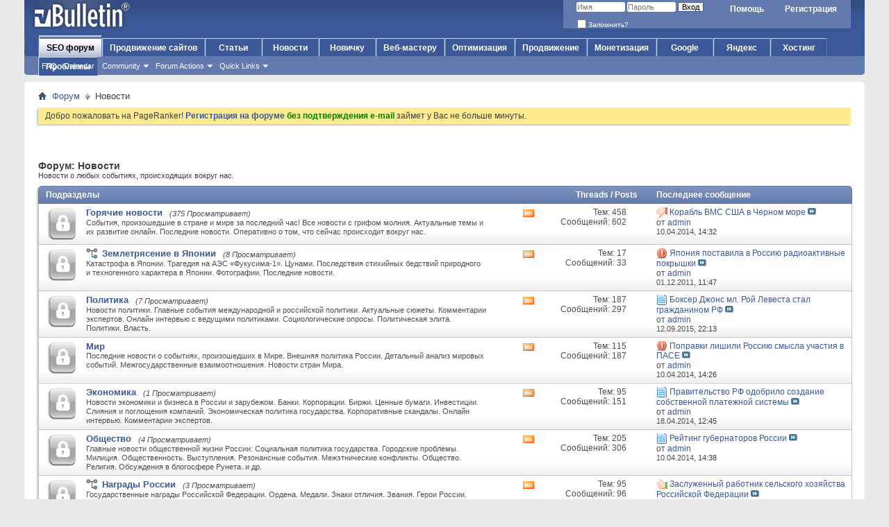

--- FILE ---
content_type: text/html; charset=windows-1251
request_url: https://pageranker.ru/forum/forumdisplay.php/5-%D0%9D%D0%BE%D0%B2%D0%BE%D1%81%D1%82%D0%B8?s=1c4bffe394fd0587d32a20dd41a5425f
body_size: 13113
content:
<!DOCTYPE html PUBLIC "-//W3C//DTD XHTML 1.0 Transitional//EN" "http://www.w3.org/TR/xhtml1/DTD/xhtml1-transitional.dtd">
<html xmlns="http://www.w3.org/1999/xhtml" dir="ltr" lang="ru" id="vbulletin_html">
<head>
	<meta http-equiv="Content-Type" content="text/html; charset=windows-1251" />
<meta id="e_vb_meta_bburl" name="vb_meta_bburl" content="https://pageranker.ru/forum" />
<base href="https://pageranker.ru/forum/" /><!--[if IE]></base><![endif]-->
<meta name="generator" content="vBulletin 4.2.5" />


		<meta name="keywords" content="Новости, продвижение сайтов, создание сайтов, раскрутка сайтов, seo форум" />
		<meta name="description" content="Новости о любых событиях, происходящих вокруг нас." />


<link rel="icon" href="https://pageranker.ru/forum/favicon.ico" type="image/x-icon" />
<link rel="shortcut icon" href="https://pageranker.ru/forum/favicon.ico" type="image/x-icon" />

<script type="text/javascript" src="clientscript/yui/yuiloader-dom-event/yuiloader-dom-event.js?v=425"></script>
<script type="text/javascript" src="clientscript/yui/connection/connection-min.js?v=425"></script>
<script type="text/javascript">
<!--
	var SESSIONURL = "s=de058d5e6909038ac8f3f52a549fa37c&";
	var SECURITYTOKEN = "guest";
	var IMGDIR_MISC = "images/misc";
	var IMGDIR_BUTTON = "images/buttons";
	var vb_disable_ajax = parseInt("0", 10);
	var SIMPLEVERSION = "425";
	var BBURL = "https://pageranker.ru/forum";
	var LOGGEDIN = 0 > 0 ? true : false;
// -->
</script>
<script type="text/javascript" src="https://pageranker.ru/forum/clientscript/vbulletin-core.js?v=425"></script>





	<link rel="alternate" type="application/rss+xml" title="Форум о продвижении сайтов RSS лента" href="https://pageranker.ru/forum/external.php?type=RSS2" />
	
		<link rel="alternate" type="application/rss+xml" title="Форум о продвижении сайтов - Новости - RSS лента" href="https://pageranker.ru/forum/external.php?type=RSS2&amp;forumids=5" />
	



	<link rel="stylesheet" type="text/css" href="css.php?styleid=1&amp;langid=2&amp;d=1509932131&amp;td=ltr&amp;sheet=bbcode.css,editor.css,popupmenu.css,reset-fonts.css,vbulletin.css,vbulletin-chrome.css,vbulletin-formcontrols.css" />


	<title>Новости</title>
	
	<script type="text/javascript" src="clientscript/vbulletin_read_marker.js?v=425"></script>
	
	
		<link rel="stylesheet" type="text/css" href="css.php?styleid=1&amp;langid=2&amp;d=1509932131&amp;td=ltr&amp;sheet=toolsmenu.css,forumbits.css,forumdisplay.css,threadlist.css,options.css" />
	

	<!--[if lt IE 8]>
	<script type="text/javascript" src="clientscript/vbulletin-threadlist-ie.js?v=425"></script>
		<link rel="stylesheet" type="text/css" href="css.php?styleid=1&amp;langid=2&amp;d=1509932131&amp;td=ltr&amp;sheet=toolsmenu-ie.css,forumbits-ie.css,forumdisplay-ie.css,threadlist-ie.css,options-ie.css" />
	<![endif]-->
	<link rel="stylesheet" type="text/css" href="css.php?styleid=1&amp;langid=2&amp;d=1509932131&amp;td=ltr&amp;sheet=additional.css" />

</head>

<body>

<div class="above_body"> <!-- closing tag is in template navbar -->
<div id="header" class="floatcontainer doc_header">
	<div><a name="top" href="forum.php?s=de058d5e6909038ac8f3f52a549fa37c" class="logo-image"><img src="images/misc/vbulletin4_logo.png" alt="Форум о продвижении сайтов" /></a></div>
	<div id="toplinks" class="toplinks">
		
			<ul class="nouser">
			
				<li><a href="register.php?s=de058d5e6909038ac8f3f52a549fa37c" rel="nofollow">Регистрация</a></li>
			
				<li><a rel="help" href="faq.php?s=de058d5e6909038ac8f3f52a549fa37c">Помощь</a></li>
				<li>
			<script type="text/javascript" src="clientscript/vbulletin_md5.js?v=425"></script>
			<form id="navbar_loginform" action="login.php?s=de058d5e6909038ac8f3f52a549fa37c&amp;do=login" method="post" onsubmit="md5hash(vb_login_password, vb_login_md5password, vb_login_md5password_utf, 0)">
				<fieldset id="logindetails" class="logindetails">
					<div>
						<div>
					<input type="text" class="textbox default-value" name="vb_login_username" id="navbar_username" size="10" accesskey="u" tabindex="101" value="Имя" />
					<input type="password" class="textbox" tabindex="102" name="vb_login_password" id="navbar_password" size="10" />
					<input type="text" class="textbox default-value" tabindex="102" name="vb_login_password_hint" id="navbar_password_hint" size="10" value="Пароль" style="display:none;" />
					<input type="submit" class="loginbutton" tabindex="104" value="Вход" title="Введите ваше имя пользователя и пароль, чтобы войти, или нажмите кнопку 'Регистрация', чтобы зарегистрироваться." accesskey="s" />
						</div>
					</div>
				</fieldset>
				<div id="remember" class="remember">
					<label for="cb_cookieuser_navbar"><input type="checkbox" name="cookieuser" value="1" id="cb_cookieuser_navbar" class="cb_cookieuser_navbar" accesskey="c" tabindex="103" /> Запомнить?</label>
				</div>

				<input type="hidden" name="s" value="de058d5e6909038ac8f3f52a549fa37c" />
				<input type="hidden" name="securitytoken" value="guest" />
				<input type="hidden" name="do" value="login" />
				<input type="hidden" name="vb_login_md5password" />
				<input type="hidden" name="vb_login_md5password_utf" />
			</form>
			<script type="text/javascript">
			YAHOO.util.Dom.setStyle('navbar_password_hint', "display", "inline");
			YAHOO.util.Dom.setStyle('navbar_password', "display", "none");
			vB_XHTML_Ready.subscribe(function()
			{
			//
				YAHOO.util.Event.on('navbar_username', "focus", navbar_username_focus);
				YAHOO.util.Event.on('navbar_username', "blur", navbar_username_blur);
				YAHOO.util.Event.on('navbar_password_hint', "focus", navbar_password_hint);
				YAHOO.util.Event.on('navbar_password', "blur", navbar_password);
			});
			
			function navbar_username_focus(e)
			{
			//
				var textbox = YAHOO.util.Event.getTarget(e);
				if (textbox.value == 'Имя')
				{
				//
					textbox.value='';
					textbox.style.color='#000000';
				}
			}

			function navbar_username_blur(e)
			{
			//
				var textbox = YAHOO.util.Event.getTarget(e);
				if (textbox.value == '')
				{
				//
					textbox.value='Имя';
					textbox.style.color='#777777';
				}
			}
			
			function navbar_password_hint(e)
			{
			//
				var textbox = YAHOO.util.Event.getTarget(e);
				
				YAHOO.util.Dom.setStyle('navbar_password_hint', "display", "none");
				YAHOO.util.Dom.setStyle('navbar_password', "display", "inline");
				YAHOO.util.Dom.get('navbar_password').focus();
			}

			function navbar_password(e)
			{
			//
				var textbox = YAHOO.util.Event.getTarget(e);
				
				if (textbox.value == '')
				{
					YAHOO.util.Dom.setStyle('navbar_password_hint', "display", "inline");
					YAHOO.util.Dom.setStyle('navbar_password', "display", "none");
				}
			}
			</script>
				</li>
				
			</ul>
		
	</div>

	<div class="ad_global_header">
		
		
	</div>
	<hr />
</div>

<div id="navbar" class="navbar">
	<ul id="navtabs" class="navtabs floatcontainer">
		
		
	
		<li class="selected" id="vbtab_forum">
			<a class="navtab" href="forum.php?s=de058d5e6909038ac8f3f52a549fa37c">SEO форум</a>
		</li>
		
		
			<ul class="floatcontainer">
				
					
						
							<li id="vbflink_faq"><a href="faq.php?s=de058d5e6909038ac8f3f52a549fa37c">FAQ</a></li>
						
					
				
					
						
							<li id="vbflink_calendar"><a href="calendar.php?s=de058d5e6909038ac8f3f52a549fa37c">Calendar</a></li>
						
					
				
					
						<li class="popupmenu" id="vbmenu_community">
							<a href="javascript://" class="popupctrl">Community</a>
							<ul class="popupbody popuphover">
								
									<li id="vbclink_members"><a href="memberlist.php?s=de058d5e6909038ac8f3f52a549fa37c">Member List</a></li>
								
							</ul>
						</li>
					
				
					
						<li class="popupmenu" id="vbmenu_actions">
							<a href="javascript://" class="popupctrl">Forum Actions</a>
							<ul class="popupbody popuphover">
								
									<li id="vbalink_mfr"><a href="forumdisplay.php?s=de058d5e6909038ac8f3f52a549fa37c&amp;do=markread&amp;markreadhash=guest">Mark Forums Read</a></li>
								
							</ul>
						</li>
					
				
					
						<li class="popupmenu" id="vbmenu_qlinks">
							<a href="javascript://" class="popupctrl">Quick Links</a>
							<ul class="popupbody popuphover">
								
									<li id="vbqlink_leaders"><a href="showgroups.php?s=de058d5e6909038ac8f3f52a549fa37c">View Site Leaders</a></li>
								
							</ul>
						</li>
					
				
			</ul>
		

		
<li><a class="navtab" href="https://pageranker.ru" target="_blank">Продвижение сайтов</a></li>

 
<li><a class="navtab" href="https://pageranker.ru/articles.html" target="_blank">Статьи</a></li>

 
<li><a class="navtab" href="https://pageranker.ru/articles/news.html" target="_blank">Новости</a></li>

 
<li><a class="navtab" href="https://pageranker.ru/articles/beginner.html" target="_blank">Новичку</a></li>

 
<li><a class="navtab" href="https://pageranker.ru/articles/webmaster.html" target="_blank">Веб-мастеру</a></li>

 
<li><a class="navtab" href="https://pageranker.ru/articles/seo.html" target="_blank">Оптимизация</a></li>

 
<li><a class="navtab" href="https://pageranker.ru/articles/promotion.html" target="_blank">Продвижение</a></li>

 
<li><a class="navtab" href="https://pageranker.ru/articles/monetization.html" target="_blank">Монетизация</a></li>

 
<li><a class="navtab" href="https://pageranker.ru/articles/google.html" target="_blank">Google</a></li>

 
<li><a class="navtab" href="https://pageranker.ru/articles/yandex.html" target="_blank">Яндекс</a></li>

 
<li><a class="navtab" href="https://pageranker.ru/articles/ftp-hosting.html" target="_blank">Хостинг</a></li>

 
<li><a class="navtab" href="https://pageranker.ru/articles/troubleshooting.html" >Проблемы</a></li>

 
	</ul>
	
</div>
</div><!-- closing div for above_body -->

<div class="body_wrapper">
<div id="breadcrumb" class="breadcrumb">
	<ul class="floatcontainer">
		<li class="navbithome"><a href="index.php?s=de058d5e6909038ac8f3f52a549fa37c" accesskey="1"><img src="images/misc/navbit-home.png" alt="Главная" /></a></li>
		
	<li class="navbit"><a href="forum.php?s=de058d5e6909038ac8f3f52a549fa37c">Форум</a></li>

		
	<li class="navbit lastnavbit"><span>Новости</span></li>

	</ul>
	<hr />
</div>

 



	<form action="profile.php?do=dismissnotice" method="post" id="notices" class="notices">
		<input type="hidden" name="do" value="dismissnotice" />
		<input type="hidden" name="s" value="s=de058d5e6909038ac8f3f52a549fa37c&amp;" />
		<input type="hidden" name="securitytoken" value="guest" />
		<input type="hidden" id="dismiss_notice_hidden" name="dismiss_noticeid" value="" />
		<input type="hidden" name="url" value="" />
		<ol>
			<li class="restore" id="navbar_notice_2">
	
	Добро пожаловать на PageRanker! <a href="register.php?s=de058d5e6909038ac8f3f52a549fa37c&amp;" target="_blank"><b>Регистрация на форуме</b></a> <span style="color: #008000;"><b>без подтверждения e-mail</b></span> займет у Вас не больше минуты.
</li>
		</ol>
	</form>





<div id="above_threadlist" class="above_threadlist">

	
</div>
<div id="pagetitle" class="pagetitle">
	<h1>Форум: <span class="forumtitle">Новости</span></h1>
	<p class="description">Новости о любых событиях, происходящих вокруг нас.</p>
</div>

	




<div id="forumbits" class="forumbits">
	<div class="forumhead">
		<h2>
			<span class="forumtitle">Подразделы</span>
			<span class="forumthreadpost">Threads / Posts&nbsp;</span>
			<span class="forumlastpost">Последнее сообщение</span>
		</h2>
	</div>
	<ol>
		<li id="forum6" class="forumbit_post old_lock L1">

<div class="forumbit_post L2">
	<div class="forumrow">
		<div class="foruminfo">
			<img src="images/statusicon/forum_old_lock-48.png" class="forumicon" id="forum_statusicon_6" alt="" />
			<div class="forumdata">
				<div class="datacontainer">
					<div class="titleline">
						<h2 class="forumtitle"><a href="forumdisplay.php/6-Горячие-новости?s=de058d5e6909038ac8f3f52a549fa37c">Горячие новости</a></h2>
						<span class="viewing">(375 Просматривает)</span>
					</div>
					<p class="forumdescription">События, произошедшие в стране и мире за последний час! Все новости с грифом молния. Актуальные темы и их развитие онлайн. Последние новости. Оперативно о том, что сейчас происходит вокруг нас.</p>
					
					
				</div>
			</div>
		</div>
		
			<h4 class="nocss_label">Опции форума:</h4>
			<ul class="forumactionlinks td">
			
				
					<li class="forumactionlink rsslink"><a href="external.php?s=de058d5e6909038ac8f3f52a549fa37c&amp;type=RSS2&amp;forumids=6" title="RSS лента этого раздела">RSS лента этого раздела</a></li>
				
				
			
			</ul>
			<h4 class="nocss_label">Статистика раздела:</h4>
			<ul class="forumstats_2 td">
				<li>Тем: 458</li>
				<li>Сообщений: 602</li>
			</ul>
			<div class="forumlastpost td">
				<h4 class="lastpostlabel">Последнее сообщение:</h4>
				<div>
					
	<p class="lastposttitle">
	<img src="images/icons/icon13.png" class="postimg" alt="?????" border="0" />
	
	<a href="showthread.php/2232-Корабль-ВМС-США-в-Черном-море?s=de058d5e6909038ac8f3f52a549fa37c&amp;goto=newpost" class="threadtitle" title="К первому непрочитанному сообщению в теме 'Корабль ВМС США в Черном море'">Корабль ВМС США в Черном море</a>
	<a href="showthread.php/2232-Корабль-ВМС-США-в-Черном-море?s=de058d5e6909038ac8f3f52a549fa37c&amp;p=4266#post4266"><img src="images/buttons/lastpost-right.png" alt="К последнему сообщению" /></a>
	</p>
	<div class="lastpostby">
	
		от <div class="popupmenu memberaction">
	<a class="username offline popupctrl" href="member.php/1-admin?s=de058d5e6909038ac8f3f52a549fa37c" title="admin вне форума"><strong>admin</strong></a>
	<ul class="popupbody popuphover memberaction_body">
		<li class="left">
			<a href="member.php/1-admin?s=de058d5e6909038ac8f3f52a549fa37c" class="siteicon_profile">
				Просмотр профиля
			</a>
		</li>
		
		<li class="right">
			<a href="search.php?s=de058d5e6909038ac8f3f52a549fa37c&amp;do=finduser&amp;userid=1&amp;contenttype=vBForum_Post&amp;showposts=1" class="siteicon_forum" rel="nofollow">
				Сообщения форума
			</a>
		</li>
		
		
		<li class="left">
			<a href="private.php?s=de058d5e6909038ac8f3f52a549fa37c&amp;do=newpm&amp;u=1" class="siteicon_message" rel="nofollow">
				Личное сообщение
			</a>
		</li>
		
		
		
		
		
		<li class="left">
			<a href="http://www.pageranker.ru" class="siteicon_homepage">
				Домашняя страница
			</a>
		</li>
		
		
		

		

		
		
	</ul>
</div>
	
	</div>
	<p class="lastpostdate">10.04.2014, <span class="time">14:32</span></p>

				</div>
			</div>
		
	</div>
	
		<ol id="childforum_for_6" class="childsubforum">
			<li id="forum30" class="forumbit_post old_lock L2">
	<div class="forumrow table">
		<div class="foruminfo td">
			<img src="images/statusicon/forum_old_lock-48.png" class="forumicon" id="forum_statusicon_30" alt="" />
			<div class="forumdata">
				<div class="datacontainer">
					<div class="titleline">
						<h2 class="forumtitle"><a href="forumdisplay.php/30-Землетрясение-в-Японии?s=de058d5e6909038ac8f3f52a549fa37c">Землетрясение в Японии</a></h2>
						<span class="viewing">(8 Просматривает)</span>
					</div>
					<p class="forumdescription">Катастрофа в Японии. Трагедия на АЭС «Фукусима-1». Цунами. Последствия стихийных бедствий природного и техногенного характера в Японии. Фотографии. Последние новости.</p>

					

					
				</div>
			</div>
		</div>
        
		<h4 class="nocss_label">Опции форума:</h4>
        	
		<ul class="forumactionlinks td">
			<li class="forumactionlink rsslink"><a href="external.php?s=de058d5e6909038ac8f3f52a549fa37c&amp;type=RSS2&amp;forumids=30" title="RSS лента этого раздела">RSS лента этого раздела</a></li>
			
		</ul>
		
        <h4 class="nocss_label">Статистика раздела:</h4>
		<ul class="forumstats td">
			<li>Тем: 17</li>
			<li>Сообщений: 33</li>
		</ul>
		<div class="forumlastpost td">
			<h4 class="lastpostlabel">Последнее сообщение:</h4>
			<div>
				
	<p class="lastposttitle">
	<img src="images/icons/icon4.png" class="postimg" alt="???????????" border="0" />
	
	<a href="showthread.php/1835-Япония-поставила-в-Россию-радиоактивные-покрышки?s=de058d5e6909038ac8f3f52a549fa37c&amp;goto=newpost" class="threadtitle" title="К первому непрочитанному сообщению в теме 'Япония поставила в Россию радиоактивные покрышки'">Япония поставила в Россию радиоактивные покрышки</a>
	<a href="showthread.php/1835-Япония-поставила-в-Россию-радиоактивные-покрышки?s=de058d5e6909038ac8f3f52a549fa37c&amp;p=3628#post3628"><img src="images/buttons/lastpost-right.png" alt="К последнему сообщению" /></a>
	</p>
	<div class="lastpostby">
	
		от <div class="popupmenu memberaction">
	<a class="username offline popupctrl" href="member.php/1-admin?s=de058d5e6909038ac8f3f52a549fa37c" title="admin вне форума"><strong>admin</strong></a>
	<ul class="popupbody popuphover memberaction_body">
		<li class="left">
			<a href="member.php/1-admin?s=de058d5e6909038ac8f3f52a549fa37c" class="siteicon_profile">
				Просмотр профиля
			</a>
		</li>
		
		<li class="right">
			<a href="search.php?s=de058d5e6909038ac8f3f52a549fa37c&amp;do=finduser&amp;userid=1&amp;contenttype=vBForum_Post&amp;showposts=1" class="siteicon_forum" rel="nofollow">
				Сообщения форума
			</a>
		</li>
		
		
		<li class="left">
			<a href="private.php?s=de058d5e6909038ac8f3f52a549fa37c&amp;do=newpm&amp;u=1" class="siteicon_message" rel="nofollow">
				Личное сообщение
			</a>
		</li>
		
		
		
		
		
		<li class="left">
			<a href="http://www.pageranker.ru" class="siteicon_homepage">
				Домашняя страница
			</a>
		</li>
		
		
		

		

		
		
	</ul>
</div>
	
	</div>
	<p class="lastpostdate">01.12.2011, <span class="time">11:47</span></p>

			</div>
		</div>
        
	</div>
	
</li>
		</ol>
	
</div>
</li><li id="forum15" class="forumbit_post old_lock L1">

<div class="forumbit_post L2">
	<div class="forumrow">
		<div class="foruminfo">
			<img src="images/statusicon/forum_old_lock-48.png" class="forumicon" id="forum_statusicon_15" alt="" />
			<div class="forumdata">
				<div class="datacontainer">
					<div class="titleline">
						<h2 class="forumtitle"><a href="forumdisplay.php/15-Политика?s=de058d5e6909038ac8f3f52a549fa37c">Политика</a></h2>
						<span class="viewing">(7 Просматривает)</span>
					</div>
					<p class="forumdescription">Новости политики. Главные события международной и российской политики. Актуальные сюжеты. Комментарии экспертов. Онлайн интервью с ведущими политиками. Социологические опросы. Политическая элита. Политики. Власть.</p>
					
					
				</div>
			</div>
		</div>
		
			<h4 class="nocss_label">Опции форума:</h4>
			<ul class="forumactionlinks td">
			
				
					<li class="forumactionlink rsslink"><a href="external.php?s=de058d5e6909038ac8f3f52a549fa37c&amp;type=RSS2&amp;forumids=15" title="RSS лента этого раздела">RSS лента этого раздела</a></li>
				
				
			
			</ul>
			<h4 class="nocss_label">Статистика раздела:</h4>
			<ul class="forumstats_2 td">
				<li>Тем: 187</li>
				<li>Сообщений: 297</li>
			</ul>
			<div class="forumlastpost td">
				<h4 class="lastpostlabel">Последнее сообщение:</h4>
				<div>
					
	<p class="lastposttitle">
	<img src="images/icons/icon1.png" class="postimg" alt="?????????" border="0" />
	
	<a href="showthread.php/2248-Боксер-Джонс-мл-Рой-Левеста-стал-гражданином-РФ?s=de058d5e6909038ac8f3f52a549fa37c&amp;goto=newpost" class="threadtitle" title="К первому непрочитанному сообщению в теме 'Боксер Джонс мл. Рой Левеста стал гражданином РФ'">Боксер Джонс мл. Рой Левеста стал гражданином РФ</a>
	<a href="showthread.php/2248-Боксер-Джонс-мл-Рой-Левеста-стал-гражданином-РФ?s=de058d5e6909038ac8f3f52a549fa37c&amp;p=4292#post4292"><img src="images/buttons/lastpost-right.png" alt="К последнему сообщению" /></a>
	</p>
	<div class="lastpostby">
	
		от <div class="popupmenu memberaction">
	<a class="username offline popupctrl" href="member.php/1-admin?s=de058d5e6909038ac8f3f52a549fa37c" title="admin вне форума"><strong>admin</strong></a>
	<ul class="popupbody popuphover memberaction_body">
		<li class="left">
			<a href="member.php/1-admin?s=de058d5e6909038ac8f3f52a549fa37c" class="siteicon_profile">
				Просмотр профиля
			</a>
		</li>
		
		<li class="right">
			<a href="search.php?s=de058d5e6909038ac8f3f52a549fa37c&amp;do=finduser&amp;userid=1&amp;contenttype=vBForum_Post&amp;showposts=1" class="siteicon_forum" rel="nofollow">
				Сообщения форума
			</a>
		</li>
		
		
		<li class="left">
			<a href="private.php?s=de058d5e6909038ac8f3f52a549fa37c&amp;do=newpm&amp;u=1" class="siteicon_message" rel="nofollow">
				Личное сообщение
			</a>
		</li>
		
		
		
		
		
		<li class="left">
			<a href="http://www.pageranker.ru" class="siteicon_homepage">
				Домашняя страница
			</a>
		</li>
		
		
		

		

		
		
	</ul>
</div>
	
	</div>
	<p class="lastpostdate">12.09.2015, <span class="time">22:13</span></p>

				</div>
			</div>
		
	</div>
	
</div>
</li><li id="forum16" class="forumbit_post old_lock L1">

<div class="forumbit_post L2">
	<div class="forumrow">
		<div class="foruminfo">
			<img src="images/statusicon/forum_old_lock-48.png" class="forumicon" id="forum_statusicon_16" alt="" />
			<div class="forumdata">
				<div class="datacontainer">
					<div class="titleline">
						<h2 class="forumtitle"><a href="forumdisplay.php/16-Мир?s=de058d5e6909038ac8f3f52a549fa37c">Мир</a></h2>
						
					</div>
					<p class="forumdescription">Последние новости о событиях, произошедших в Мире. Внешняя политика России. Детальный анализ мировых событий. Межгосударственные взаимоотношения. Новости стран Мира.</p>
					
					
				</div>
			</div>
		</div>
		
			<h4 class="nocss_label">Опции форума:</h4>
			<ul class="forumactionlinks td">
			
				
					<li class="forumactionlink rsslink"><a href="external.php?s=de058d5e6909038ac8f3f52a549fa37c&amp;type=RSS2&amp;forumids=16" title="RSS лента этого раздела">RSS лента этого раздела</a></li>
				
				
			
			</ul>
			<h4 class="nocss_label">Статистика раздела:</h4>
			<ul class="forumstats_2 td">
				<li>Тем: 115</li>
				<li>Сообщений: 187</li>
			</ul>
			<div class="forumlastpost td">
				<h4 class="lastpostlabel">Последнее сообщение:</h4>
				<div>
					
	<p class="lastposttitle">
	<img src="images/icons/icon4.png" class="postimg" alt="???????????" border="0" />
	
	<a href="showthread.php/2230-Поправки-лишили-Россию-смысла-участия-в-ПАСЕ?s=de058d5e6909038ac8f3f52a549fa37c&amp;goto=newpost" class="threadtitle" title="К первому непрочитанному сообщению в теме 'Поправки лишили Россию смысла участия в ПАСЕ'">Поправки лишили Россию смысла участия в ПАСЕ</a>
	<a href="showthread.php/2230-Поправки-лишили-Россию-смысла-участия-в-ПАСЕ?s=de058d5e6909038ac8f3f52a549fa37c&amp;p=4264#post4264"><img src="images/buttons/lastpost-right.png" alt="К последнему сообщению" /></a>
	</p>
	<div class="lastpostby">
	
		от <div class="popupmenu memberaction">
	<a class="username offline popupctrl" href="member.php/1-admin?s=de058d5e6909038ac8f3f52a549fa37c" title="admin вне форума"><strong>admin</strong></a>
	<ul class="popupbody popuphover memberaction_body">
		<li class="left">
			<a href="member.php/1-admin?s=de058d5e6909038ac8f3f52a549fa37c" class="siteicon_profile">
				Просмотр профиля
			</a>
		</li>
		
		<li class="right">
			<a href="search.php?s=de058d5e6909038ac8f3f52a549fa37c&amp;do=finduser&amp;userid=1&amp;contenttype=vBForum_Post&amp;showposts=1" class="siteicon_forum" rel="nofollow">
				Сообщения форума
			</a>
		</li>
		
		
		<li class="left">
			<a href="private.php?s=de058d5e6909038ac8f3f52a549fa37c&amp;do=newpm&amp;u=1" class="siteicon_message" rel="nofollow">
				Личное сообщение
			</a>
		</li>
		
		
		
		
		
		<li class="left">
			<a href="http://www.pageranker.ru" class="siteicon_homepage">
				Домашняя страница
			</a>
		</li>
		
		
		

		

		
		
	</ul>
</div>
	
	</div>
	<p class="lastpostdate">10.04.2014, <span class="time">14:26</span></p>

				</div>
			</div>
		
	</div>
	
</div>
</li><li id="forum17" class="forumbit_post old_lock L1">

<div class="forumbit_post L2">
	<div class="forumrow">
		<div class="foruminfo">
			<img src="images/statusicon/forum_old_lock-48.png" class="forumicon" id="forum_statusicon_17" alt="" />
			<div class="forumdata">
				<div class="datacontainer">
					<div class="titleline">
						<h2 class="forumtitle"><a href="forumdisplay.php/17-Экономика?s=de058d5e6909038ac8f3f52a549fa37c">Экономика</a></h2>
						<span class="viewing">(1 Просматривает)</span>
					</div>
					<p class="forumdescription">Новости экономики и бизнеса в России и зарубежом. Банки. Корпорации. Биржи. Ценные бумаги. Инвестиции. Слияния и поглощения компаний. Экономическая политика государства. Корпоративные скандалы. Онлайн интервью. Комментарии экспертов.</p>
					
					
				</div>
			</div>
		</div>
		
			<h4 class="nocss_label">Опции форума:</h4>
			<ul class="forumactionlinks td">
			
				
					<li class="forumactionlink rsslink"><a href="external.php?s=de058d5e6909038ac8f3f52a549fa37c&amp;type=RSS2&amp;forumids=17" title="RSS лента этого раздела">RSS лента этого раздела</a></li>
				
				
			
			</ul>
			<h4 class="nocss_label">Статистика раздела:</h4>
			<ul class="forumstats_2 td">
				<li>Тем: 95</li>
				<li>Сообщений: 151</li>
			</ul>
			<div class="forumlastpost td">
				<h4 class="lastpostlabel">Последнее сообщение:</h4>
				<div>
					
	<p class="lastposttitle">
	<img src="images/icons/icon1.png" class="postimg" alt="?????????" border="0" />
	
	<a href="showthread.php/2238-Правительство-РФ-одобрило-создание-собственной-платежной-системы?s=de058d5e6909038ac8f3f52a549fa37c&amp;goto=newpost" class="threadtitle" title="К первому непрочитанному сообщению в теме 'Правительство РФ одобрило создание собственной платежной системы'">Правительство РФ одобрило создание собственной платежной системы</a>
	<a href="showthread.php/2238-Правительство-РФ-одобрило-создание-собственной-платежной-системы?s=de058d5e6909038ac8f3f52a549fa37c&amp;p=4277#post4277"><img src="images/buttons/lastpost-right.png" alt="К последнему сообщению" /></a>
	</p>
	<div class="lastpostby">
	
		от <div class="popupmenu memberaction">
	<a class="username offline popupctrl" href="member.php/1-admin?s=de058d5e6909038ac8f3f52a549fa37c" title="admin вне форума"><strong>admin</strong></a>
	<ul class="popupbody popuphover memberaction_body">
		<li class="left">
			<a href="member.php/1-admin?s=de058d5e6909038ac8f3f52a549fa37c" class="siteicon_profile">
				Просмотр профиля
			</a>
		</li>
		
		<li class="right">
			<a href="search.php?s=de058d5e6909038ac8f3f52a549fa37c&amp;do=finduser&amp;userid=1&amp;contenttype=vBForum_Post&amp;showposts=1" class="siteicon_forum" rel="nofollow">
				Сообщения форума
			</a>
		</li>
		
		
		<li class="left">
			<a href="private.php?s=de058d5e6909038ac8f3f52a549fa37c&amp;do=newpm&amp;u=1" class="siteicon_message" rel="nofollow">
				Личное сообщение
			</a>
		</li>
		
		
		
		
		
		<li class="left">
			<a href="http://www.pageranker.ru" class="siteicon_homepage">
				Домашняя страница
			</a>
		</li>
		
		
		

		

		
		
	</ul>
</div>
	
	</div>
	<p class="lastpostdate">18.04.2014, <span class="time">12:45</span></p>

				</div>
			</div>
		
	</div>
	
</div>
</li><li id="forum18" class="forumbit_post old_lock L1">

<div class="forumbit_post L2">
	<div class="forumrow">
		<div class="foruminfo">
			<img src="images/statusicon/forum_old_lock-48.png" class="forumicon" id="forum_statusicon_18" alt="" />
			<div class="forumdata">
				<div class="datacontainer">
					<div class="titleline">
						<h2 class="forumtitle"><a href="forumdisplay.php/18-Общество?s=de058d5e6909038ac8f3f52a549fa37c">Общество</a></h2>
						<span class="viewing">(4 Просматривает)</span>
					</div>
					<p class="forumdescription">Главные новости общественной жизни России: Социальная политика государства. Городские проблемы. Милиция. Общественность. Выступления. Резонансные события. Межэтнические конфликты. Общество. Религия. Обсуждения в блогосфере Рунета. и др.</p>
					
					
				</div>
			</div>
		</div>
		
			<h4 class="nocss_label">Опции форума:</h4>
			<ul class="forumactionlinks td">
			
				
					<li class="forumactionlink rsslink"><a href="external.php?s=de058d5e6909038ac8f3f52a549fa37c&amp;type=RSS2&amp;forumids=18" title="RSS лента этого раздела">RSS лента этого раздела</a></li>
				
				
			
			</ul>
			<h4 class="nocss_label">Статистика раздела:</h4>
			<ul class="forumstats_2 td">
				<li>Тем: 205</li>
				<li>Сообщений: 306</li>
			</ul>
			<div class="forumlastpost td">
				<h4 class="lastpostlabel">Последнее сообщение:</h4>
				<div>
					
	<p class="lastposttitle">
	<img src="images/icons/icon1.png" class="postimg" alt="?????????" border="0" />
	
	<a href="showthread.php/2233-Рейтинг-губернаторов-России?s=de058d5e6909038ac8f3f52a549fa37c&amp;goto=newpost" class="threadtitle" title="К первому непрочитанному сообщению в теме 'Рейтинг губернаторов России'">Рейтинг губернаторов России</a>
	<a href="showthread.php/2233-Рейтинг-губернаторов-России?s=de058d5e6909038ac8f3f52a549fa37c&amp;p=4268#post4268"><img src="images/buttons/lastpost-right.png" alt="К последнему сообщению" /></a>
	</p>
	<div class="lastpostby">
	
		от <div class="popupmenu memberaction">
	<a class="username offline popupctrl" href="member.php/1-admin?s=de058d5e6909038ac8f3f52a549fa37c" title="admin вне форума"><strong>admin</strong></a>
	<ul class="popupbody popuphover memberaction_body">
		<li class="left">
			<a href="member.php/1-admin?s=de058d5e6909038ac8f3f52a549fa37c" class="siteicon_profile">
				Просмотр профиля
			</a>
		</li>
		
		<li class="right">
			<a href="search.php?s=de058d5e6909038ac8f3f52a549fa37c&amp;do=finduser&amp;userid=1&amp;contenttype=vBForum_Post&amp;showposts=1" class="siteicon_forum" rel="nofollow">
				Сообщения форума
			</a>
		</li>
		
		
		<li class="left">
			<a href="private.php?s=de058d5e6909038ac8f3f52a549fa37c&amp;do=newpm&amp;u=1" class="siteicon_message" rel="nofollow">
				Личное сообщение
			</a>
		</li>
		
		
		
		
		
		<li class="left">
			<a href="http://www.pageranker.ru" class="siteicon_homepage">
				Домашняя страница
			</a>
		</li>
		
		
		

		

		
		
	</ul>
</div>
	
	</div>
	<p class="lastpostdate">10.04.2014, <span class="time">14:38</span></p>

				</div>
			</div>
		
	</div>
	
		<ol id="childforum_for_18" class="childsubforum">
			<li id="forum31" class="forumbit_post old_lock L2">
	<div class="forumrow table">
		<div class="foruminfo td">
			<img src="images/statusicon/forum_old_lock-48.png" class="forumicon" id="forum_statusicon_31" alt="" />
			<div class="forumdata">
				<div class="datacontainer">
					<div class="titleline">
						<h2 class="forumtitle"><a href="forumdisplay.php/31-Награды-России?s=de058d5e6909038ac8f3f52a549fa37c">Награды России</a></h2>
						<span class="viewing">(3 Просматривает)</span>
					</div>
					<p class="forumdescription">Государственные награды Российской Федерации. Ордена. Медали. Знаки отличия. Звания. Герои России. Нормативная документация.</p>

					

					
				</div>
			</div>
		</div>
        
		<h4 class="nocss_label">Опции форума:</h4>
        	
		<ul class="forumactionlinks td">
			<li class="forumactionlink rsslink"><a href="external.php?s=de058d5e6909038ac8f3f52a549fa37c&amp;type=RSS2&amp;forumids=31" title="RSS лента этого раздела">RSS лента этого раздела</a></li>
			
		</ul>
		
        <h4 class="nocss_label">Статистика раздела:</h4>
		<ul class="forumstats td">
			<li>Тем: 95</li>
			<li>Сообщений: 96</li>
		</ul>
		<div class="forumlastpost td">
			<h4 class="lastpostlabel">Последнее сообщение:</h4>
			<div>
				
	<p class="lastposttitle">
	<img src="images/icons/icon14.png" class="postimg" alt="??????" border="0" />
	
	<a href="showthread.php/1390-Заслуженный-работник-сельского-хозяйства-Российской-Федерации?s=de058d5e6909038ac8f3f52a549fa37c&amp;goto=newpost" class="threadtitle" title="К первому непрочитанному сообщению в теме 'Заслуженный работник сельского хозяйства Российской Федерации'">Заслуженный работник сельского хозяйства Российской Федерации</a>
	<a href="showthread.php/1390-Заслуженный-работник-сельского-хозяйства-Российской-Федерации?s=de058d5e6909038ac8f3f52a549fa37c&amp;p=3953#post3953"><img src="images/buttons/lastpost-right.png" alt="К последнему сообщению" /></a>
	</p>
	<div class="lastpostby">
	
		от Незарегистрированный
	
	</div>
	<p class="lastpostdate">10.04.2012, <span class="time">12:42</span></p>

			</div>
		</div>
        
	</div>
	
</li>
		</ol>
	
</div>
</li><li id="forum25" class="forumbit_post old_lock L1">

<div class="forumbit_post L2">
	<div class="forumrow">
		<div class="foruminfo">
			<img src="images/statusicon/forum_old_lock-48.png" class="forumicon" id="forum_statusicon_25" alt="" />
			<div class="forumdata">
				<div class="datacontainer">
					<div class="titleline">
						<h2 class="forumtitle"><a href="forumdisplay.php/25-Происшествия?s=de058d5e6909038ac8f3f52a549fa37c">Происшествия</a></h2>
						<span class="viewing">(3 Просматривает)</span>
					</div>
					<p class="forumdescription">Происшествия в России и в Мире.  Преступность. Судебная хроника. Террор. Угрозы. Конфликты. Войны. Нарушения законодательства. Криминальные расследования. Катастрофы. Спасательные операции. Расследования причин.</p>
					
					
				</div>
			</div>
		</div>
		
			<h4 class="nocss_label">Опции форума:</h4>
			<ul class="forumactionlinks td">
			
				
					<li class="forumactionlink rsslink"><a href="external.php?s=de058d5e6909038ac8f3f52a549fa37c&amp;type=RSS2&amp;forumids=25" title="RSS лента этого раздела">RSS лента этого раздела</a></li>
				
				
			
			</ul>
			<h4 class="nocss_label">Статистика раздела:</h4>
			<ul class="forumstats_2 td">
				<li>Тем: 97</li>
				<li>Сообщений: 168</li>
			</ul>
			<div class="forumlastpost td">
				<h4 class="lastpostlabel">Последнее сообщение:</h4>
				<div>
					
	<p class="lastposttitle">
	<img src="images/icons/icon4.png" class="postimg" alt="???????????" border="0" />
	
	<a href="showthread.php/2249-Томас-Левиев-устроил-аварию-на-феррари?s=de058d5e6909038ac8f3f52a549fa37c&amp;goto=newpost" class="threadtitle" title="К первому непрочитанному сообщению в теме 'Томас Левиев устроил аварию на феррари'">Томас Левиев устроил аварию на феррари</a>
	<a href="showthread.php/2249-Томас-Левиев-устроил-аварию-на-феррари?s=de058d5e6909038ac8f3f52a549fa37c&amp;p=4299#post4299"><img src="images/buttons/lastpost-right.png" alt="К последнему сообщению" /></a>
	</p>
	<div class="lastpostby">
	
		от <div class="popupmenu memberaction">
	<a class="username offline popupctrl" href="member.php/1-admin?s=de058d5e6909038ac8f3f52a549fa37c" title="admin вне форума"><strong>admin</strong></a>
	<ul class="popupbody popuphover memberaction_body">
		<li class="left">
			<a href="member.php/1-admin?s=de058d5e6909038ac8f3f52a549fa37c" class="siteicon_profile">
				Просмотр профиля
			</a>
		</li>
		
		<li class="right">
			<a href="search.php?s=de058d5e6909038ac8f3f52a549fa37c&amp;do=finduser&amp;userid=1&amp;contenttype=vBForum_Post&amp;showposts=1" class="siteicon_forum" rel="nofollow">
				Сообщения форума
			</a>
		</li>
		
		
		<li class="left">
			<a href="private.php?s=de058d5e6909038ac8f3f52a549fa37c&amp;do=newpm&amp;u=1" class="siteicon_message" rel="nofollow">
				Личное сообщение
			</a>
		</li>
		
		
		
		
		
		<li class="left">
			<a href="http://www.pageranker.ru" class="siteicon_homepage">
				Домашняя страница
			</a>
		</li>
		
		
		

		

		
		
	</ul>
</div>
	
	</div>
	<p class="lastpostdate">17.10.2015, <span class="time">22:47</span></p>

				</div>
			</div>
		
	</div>
	
</div>
</li><li id="forum8" class="forumbit_post old_lock L1">

<div class="forumbit_post L2">
	<div class="forumrow">
		<div class="foruminfo">
			<img src="images/statusicon/forum_old_lock-48.png" class="forumicon" id="forum_statusicon_8" alt="" />
			<div class="forumdata">
				<div class="datacontainer">
					<div class="titleline">
						<h2 class="forumtitle"><a href="forumdisplay.php/8-Спорт?s=de058d5e6909038ac8f3f52a549fa37c">Спорт</a></h2>
						
					</div>
					<p class="forumdescription">Все о российском и международном спорте. Новости. Футбольные и хоккейные онлайн трансляции. Репортажи с главных событий. Спортивные комментарии. Расписания матчей. Болельщики. Клубы. Команды. Сборные. Тренеры. Результаты спортивных соревнований. Турнирные таблицы. Фоторепортажи.</p>
					
						<div class="moderators">
							<h4>Модераторы:</h4>
							<ol class="commalist">
								
									<li><a class="username" href="member.php/12-one_two?s=de058d5e6909038ac8f3f52a549fa37c">one_two</a></li>
								
							</ol>
						</div>
					
					
				</div>
			</div>
		</div>
		
			<h4 class="nocss_label">Опции форума:</h4>
			<ul class="forumactionlinks td">
			
				
					<li class="forumactionlink rsslink"><a href="external.php?s=de058d5e6909038ac8f3f52a549fa37c&amp;type=RSS2&amp;forumids=8" title="RSS лента этого раздела">RSS лента этого раздела</a></li>
				
				
			
			</ul>
			<h4 class="nocss_label">Статистика раздела:</h4>
			<ul class="forumstats_2 td">
				<li>Тем: 96</li>
				<li>Сообщений: 195</li>
			</ul>
			<div class="forumlastpost td">
				<h4 class="lastpostlabel">Последнее сообщение:</h4>
				<div>
					
	<p class="lastposttitle">
	<img src="images/icons/icon4.png" class="postimg" alt="???????????" border="0" />
	
	<a href="showthread.php/2221-ФИФА-отказала-США-в-санкциях-против-сборной-России-по-футболу?s=de058d5e6909038ac8f3f52a549fa37c&amp;goto=newpost" class="threadtitle" title="К первому непрочитанному сообщению в теме 'ФИФА отказала США в санкциях против сборной России по футболу'">ФИФА отказала США в санкциях против сборной России по футболу</a>
	<a href="showthread.php/2221-ФИФА-отказала-США-в-санкциях-против-сборной-России-по-футболу?s=de058d5e6909038ac8f3f52a549fa37c&amp;p=4251#post4251"><img src="images/buttons/lastpost-right.png" alt="К последнему сообщению" /></a>
	</p>
	<div class="lastpostby">
	
		от <div class="popupmenu memberaction">
	<a class="username offline popupctrl" href="member.php/1-admin?s=de058d5e6909038ac8f3f52a549fa37c" title="admin вне форума"><strong>admin</strong></a>
	<ul class="popupbody popuphover memberaction_body">
		<li class="left">
			<a href="member.php/1-admin?s=de058d5e6909038ac8f3f52a549fa37c" class="siteicon_profile">
				Просмотр профиля
			</a>
		</li>
		
		<li class="right">
			<a href="search.php?s=de058d5e6909038ac8f3f52a549fa37c&amp;do=finduser&amp;userid=1&amp;contenttype=vBForum_Post&amp;showposts=1" class="siteicon_forum" rel="nofollow">
				Сообщения форума
			</a>
		</li>
		
		
		<li class="left">
			<a href="private.php?s=de058d5e6909038ac8f3f52a549fa37c&amp;do=newpm&amp;u=1" class="siteicon_message" rel="nofollow">
				Личное сообщение
			</a>
		</li>
		
		
		
		
		
		<li class="left">
			<a href="http://www.pageranker.ru" class="siteicon_homepage">
				Домашняя страница
			</a>
		</li>
		
		
		

		

		
		
	</ul>
</div>
	
	</div>
	<p class="lastpostdate">03.04.2014, <span class="time">15:50</span></p>

				</div>
			</div>
		
	</div>
	
</div>
</li><li id="forum14" class="forumbit_post old_lock L1">

<div class="forumbit_post L2">
	<div class="forumrow">
		<div class="foruminfo">
			<img src="images/statusicon/forum_old_lock-48.png" class="forumicon" id="forum_statusicon_14" alt="" />
			<div class="forumdata">
				<div class="datacontainer">
					<div class="titleline">
						<h2 class="forumtitle"><a href="forumdisplay.php/14-Авто?s=de058d5e6909038ac8f3f52a549fa37c">Авто</a></h2>
						
					</div>
					<p class="forumdescription">Все об автомобилях и дорогах. Новости авторынков. Мировые автосалоны. Тест-драйвы автомобильных новинок. Советы автолюбителям. Борьба с пробками. Автострахование. Фоторепортажи. Автоклуб. Мотоциклы. Правила дорожного движения. Изменения законодательства.</p>
					
					
				</div>
			</div>
		</div>
		
			<h4 class="nocss_label">Опции форума:</h4>
			<ul class="forumactionlinks td">
			
				
					<li class="forumactionlink rsslink"><a href="external.php?s=de058d5e6909038ac8f3f52a549fa37c&amp;type=RSS2&amp;forumids=14" title="RSS лента этого раздела">RSS лента этого раздела</a></li>
				
				
			
			</ul>
			<h4 class="nocss_label">Статистика раздела:</h4>
			<ul class="forumstats_2 td">
				<li>Тем: 105</li>
				<li>Сообщений: 148</li>
			</ul>
			<div class="forumlastpost td">
				<h4 class="lastpostlabel">Последнее сообщение:</h4>
				<div>
					
	<p class="lastposttitle">
	<img src="images/icons/icon5.png" class="postimg" alt="??????" border="0" />
	
	<a href="showthread.php/2229-Что-едалть-если-машину-эвакуируют?s=de058d5e6909038ac8f3f52a549fa37c&amp;goto=newpost" class="threadtitle" title="К первому непрочитанному сообщению в теме 'Что едалть если машину эвакуируют'">Что едалть если машину эвакуируют</a>
	<a href="showthread.php/2229-Что-едалть-если-машину-эвакуируют?s=de058d5e6909038ac8f3f52a549fa37c&amp;p=4260#post4260"><img src="images/buttons/lastpost-right.png" alt="К последнему сообщению" /></a>
	</p>
	<div class="lastpostby">
	
		от <div class="popupmenu memberaction">
	<a class="username offline popupctrl" href="member.php/1-admin?s=de058d5e6909038ac8f3f52a549fa37c" title="admin вне форума"><strong>admin</strong></a>
	<ul class="popupbody popuphover memberaction_body">
		<li class="left">
			<a href="member.php/1-admin?s=de058d5e6909038ac8f3f52a549fa37c" class="siteicon_profile">
				Просмотр профиля
			</a>
		</li>
		
		<li class="right">
			<a href="search.php?s=de058d5e6909038ac8f3f52a549fa37c&amp;do=finduser&amp;userid=1&amp;contenttype=vBForum_Post&amp;showposts=1" class="siteicon_forum" rel="nofollow">
				Сообщения форума
			</a>
		</li>
		
		
		<li class="left">
			<a href="private.php?s=de058d5e6909038ac8f3f52a549fa37c&amp;do=newpm&amp;u=1" class="siteicon_message" rel="nofollow">
				Личное сообщение
			</a>
		</li>
		
		
		
		
		
		<li class="left">
			<a href="http://www.pageranker.ru" class="siteicon_homepage">
				Домашняя страница
			</a>
		</li>
		
		
		

		

		
		
	</ul>
</div>
	
	</div>
	<p class="lastpostdate">03.04.2014, <span class="time">17:18</span></p>

				</div>
			</div>
		
	</div>
	
</div>
</li><li id="forum20" class="forumbit_post old_lock L1">

<div class="forumbit_post L2">
	<div class="forumrow">
		<div class="foruminfo">
			<img src="images/statusicon/forum_old_lock-48.png" class="forumicon" id="forum_statusicon_20" alt="" />
			<div class="forumdata">
				<div class="datacontainer">
					<div class="titleline">
						<h2 class="forumtitle"><a href="forumdisplay.php/20-Наука-и-техника?s=de058d5e6909038ac8f3f52a549fa37c">Наука и техника</a></h2>
						<span class="viewing">(4 Просматривает)</span>
					</div>
					<p class="forumdescription">Новости науки и высоких технологий. Научные открытия и технологические прорывы. Исследования и разработки. Достижения человечества. Интервью с ведущими мировыми учеными. Достижения медицины. Тенденции в развитии техники и технологий. Изучение космоса.</p>
					
						<div class="moderators">
							<h4>Модераторы:</h4>
							<ol class="commalist">
								
									<li><a class="username" href="member.php/6366-Unixtar?s=de058d5e6909038ac8f3f52a549fa37c">Unixtar</a></li>
								
							</ol>
						</div>
					
					
				</div>
			</div>
		</div>
		
			<h4 class="nocss_label">Опции форума:</h4>
			<ul class="forumactionlinks td">
			
				
					<li class="forumactionlink rsslink"><a href="external.php?s=de058d5e6909038ac8f3f52a549fa37c&amp;type=RSS2&amp;forumids=20" title="RSS лента этого раздела">RSS лента этого раздела</a></li>
				
				
			
			</ul>
			<h4 class="nocss_label">Статистика раздела:</h4>
			<ul class="forumstats_2 td">
				<li>Тем: 195</li>
				<li>Сообщений: 248</li>
			</ul>
			<div class="forumlastpost td">
				<h4 class="lastpostlabel">Последнее сообщение:</h4>
				<div>
					
	<p class="lastposttitle">
	<img src="images/icons/icon5.png" class="postimg" alt="??????" border="0" />
	
	<a href="showthread.php/2250-Неудобные-снимки-Марса?s=de058d5e6909038ac8f3f52a549fa37c&amp;goto=newpost" class="threadtitle" title="К первому непрочитанному сообщению в теме 'Неудобные снимки Марса'">Неудобные снимки Марса</a>
	<a href="showthread.php/2250-Неудобные-снимки-Марса?s=de058d5e6909038ac8f3f52a549fa37c&amp;p=4301#post4301"><img src="images/buttons/lastpost-right.png" alt="К последнему сообщению" /></a>
	</p>
	<div class="lastpostby">
	
		от <div class="popupmenu memberaction">
	<a class="username offline popupctrl" href="member.php/1-admin?s=de058d5e6909038ac8f3f52a549fa37c" title="admin вне форума"><strong>admin</strong></a>
	<ul class="popupbody popuphover memberaction_body">
		<li class="left">
			<a href="member.php/1-admin?s=de058d5e6909038ac8f3f52a549fa37c" class="siteicon_profile">
				Просмотр профиля
			</a>
		</li>
		
		<li class="right">
			<a href="search.php?s=de058d5e6909038ac8f3f52a549fa37c&amp;do=finduser&amp;userid=1&amp;contenttype=vBForum_Post&amp;showposts=1" class="siteicon_forum" rel="nofollow">
				Сообщения форума
			</a>
		</li>
		
		
		<li class="left">
			<a href="private.php?s=de058d5e6909038ac8f3f52a549fa37c&amp;do=newpm&amp;u=1" class="siteicon_message" rel="nofollow">
				Личное сообщение
			</a>
		</li>
		
		
		
		
		
		<li class="left">
			<a href="http://www.pageranker.ru" class="siteicon_homepage">
				Домашняя страница
			</a>
		</li>
		
		
		

		

		
		
	</ul>
</div>
	
	</div>
	<p class="lastpostdate">17.11.2015, <span class="time">17:59</span></p>

				</div>
			</div>
		
	</div>
	
</div>
</li><li id="forum21" class="forumbit_post old_lock L1">

<div class="forumbit_post L2">
	<div class="forumrow">
		<div class="foruminfo">
			<img src="images/statusicon/forum_old_lock-48.png" class="forumicon" id="forum_statusicon_21" alt="" />
			<div class="forumdata">
				<div class="datacontainer">
					<div class="titleline">
						<h2 class="forumtitle"><a href="forumdisplay.php/21-Культура?s=de058d5e6909038ac8f3f52a549fa37c">Культура</a></h2>
						
					</div>
					<p class="forumdescription">Главные новости культуры. Кинопремьеры. Показы. Выставки. Новые книги. Концерты. Телевидение. Интервью. Репортажи. Аноны. Афиши. Кинокритика. Культурная политика государства. Отчеты о кассовых сборах фильмов.</p>
					
					
				</div>
			</div>
		</div>
		
			<h4 class="nocss_label">Опции форума:</h4>
			<ul class="forumactionlinks td">
			
				
					<li class="forumactionlink rsslink"><a href="external.php?s=de058d5e6909038ac8f3f52a549fa37c&amp;type=RSS2&amp;forumids=21" title="RSS лента этого раздела">RSS лента этого раздела</a></li>
				
				
			
			</ul>
			<h4 class="nocss_label">Статистика раздела:</h4>
			<ul class="forumstats_2 td">
				<li>Тем: 46</li>
				<li>Сообщений: 72</li>
			</ul>
			<div class="forumlastpost td">
				<h4 class="lastpostlabel">Последнее сообщение:</h4>
				<div>
					
	<p class="lastposttitle">
	<img src="images/icons/icon14.png" class="postimg" alt="??????" border="0" />
	
	<a href="showthread.php/2224-Фильм-Люка-Бессона-«Люси»?s=de058d5e6909038ac8f3f52a549fa37c&amp;goto=newpost" class="threadtitle" title="К первому непрочитанному сообщению в теме 'Фильм Люка Бессона: «Люси»'">Фильм Люка Бессона: «Люси»</a>
	<a href="showthread.php/2224-Фильм-Люка-Бессона-«Люси»?s=de058d5e6909038ac8f3f52a549fa37c&amp;p=4254#post4254"><img src="images/buttons/lastpost-right.png" alt="К последнему сообщению" /></a>
	</p>
	<div class="lastpostby">
	
		от <div class="popupmenu memberaction">
	<a class="username offline popupctrl" href="member.php/1-admin?s=de058d5e6909038ac8f3f52a549fa37c" title="admin вне форума"><strong>admin</strong></a>
	<ul class="popupbody popuphover memberaction_body">
		<li class="left">
			<a href="member.php/1-admin?s=de058d5e6909038ac8f3f52a549fa37c" class="siteicon_profile">
				Просмотр профиля
			</a>
		</li>
		
		<li class="right">
			<a href="search.php?s=de058d5e6909038ac8f3f52a549fa37c&amp;do=finduser&amp;userid=1&amp;contenttype=vBForum_Post&amp;showposts=1" class="siteicon_forum" rel="nofollow">
				Сообщения форума
			</a>
		</li>
		
		
		<li class="left">
			<a href="private.php?s=de058d5e6909038ac8f3f52a549fa37c&amp;do=newpm&amp;u=1" class="siteicon_message" rel="nofollow">
				Личное сообщение
			</a>
		</li>
		
		
		
		
		
		<li class="left">
			<a href="http://www.pageranker.ru" class="siteicon_homepage">
				Домашняя страница
			</a>
		</li>
		
		
		

		

		
		
	</ul>
</div>
	
	</div>
	<p class="lastpostdate">03.04.2014, <span class="time">16:08</span></p>

				</div>
			</div>
		
	</div>
	
</div>
</li><li id="forum22" class="forumbit_post old_lock L1">

<div class="forumbit_post L2">
	<div class="forumrow">
		<div class="foruminfo">
			<img src="images/statusicon/forum_old_lock-48.png" class="forumicon" id="forum_statusicon_22" alt="" />
			<div class="forumdata">
				<div class="datacontainer">
					<div class="titleline">
						<h2 class="forumtitle"><a href="forumdisplay.php/22-Lifestyle?s=de058d5e6909038ac8f3f52a549fa37c">Lifestyle</a></h2>
						
					</div>
					<p class="forumdescription">Стильные новости. Новости высокой моды. Показы. Шопинг. Модельные агенства. Бренды. Коллекции. Новинки этого сезона. Модные тенденции. Известные модельеры. Модели. Журналы. Фотосессии. Законодатели моды.</p>
					
					
				</div>
			</div>
		</div>
		
			<h4 class="nocss_label">Опции форума:</h4>
			<ul class="forumactionlinks td">
			
				
					<li class="forumactionlink rsslink"><a href="external.php?s=de058d5e6909038ac8f3f52a549fa37c&amp;type=RSS2&amp;forumids=22" title="RSS лента этого раздела">RSS лента этого раздела</a></li>
				
				
			
			</ul>
			<h4 class="nocss_label">Статистика раздела:</h4>
			<ul class="forumstats_2 td">
				<li>Тем: 25</li>
				<li>Сообщений: 43</li>
			</ul>
			<div class="forumlastpost td">
				<h4 class="lastpostlabel">Последнее сообщение:</h4>
				<div>
					
	<p class="lastposttitle">
	<img src="images/icons/icon4.png" class="postimg" alt="???????????" border="0" />
	
	<a href="showthread.php/2228-Скарлетт-Йоханссон-отказалась-от-свадьбы?s=de058d5e6909038ac8f3f52a549fa37c&amp;goto=newpost" class="threadtitle" title="К первому непрочитанному сообщению в теме 'Скарлетт Йоханссон отказалась от свадьбы'">Скарлетт Йоханссон отказалась от свадьбы</a>
	<a href="showthread.php/2228-Скарлетт-Йоханссон-отказалась-от-свадьбы?s=de058d5e6909038ac8f3f52a549fa37c&amp;p=4259#post4259"><img src="images/buttons/lastpost-right.png" alt="К последнему сообщению" /></a>
	</p>
	<div class="lastpostby">
	
		от <div class="popupmenu memberaction">
	<a class="username offline popupctrl" href="member.php/1-admin?s=de058d5e6909038ac8f3f52a549fa37c" title="admin вне форума"><strong>admin</strong></a>
	<ul class="popupbody popuphover memberaction_body">
		<li class="left">
			<a href="member.php/1-admin?s=de058d5e6909038ac8f3f52a549fa37c" class="siteicon_profile">
				Просмотр профиля
			</a>
		</li>
		
		<li class="right">
			<a href="search.php?s=de058d5e6909038ac8f3f52a549fa37c&amp;do=finduser&amp;userid=1&amp;contenttype=vBForum_Post&amp;showposts=1" class="siteicon_forum" rel="nofollow">
				Сообщения форума
			</a>
		</li>
		
		
		<li class="left">
			<a href="private.php?s=de058d5e6909038ac8f3f52a549fa37c&amp;do=newpm&amp;u=1" class="siteicon_message" rel="nofollow">
				Личное сообщение
			</a>
		</li>
		
		
		
		
		
		<li class="left">
			<a href="http://www.pageranker.ru" class="siteicon_homepage">
				Домашняя страница
			</a>
		</li>
		
		
		

		

		
		
	</ul>
</div>
	
	</div>
	<p class="lastpostdate">03.04.2014, <span class="time">16:31</span></p>

				</div>
			</div>
		
	</div>
	
</div>
</li><li id="forum23" class="forumbit_post old_lock L1">

<div class="forumbit_post L2">
	<div class="forumrow">
		<div class="foruminfo">
			<img src="images/statusicon/forum_old_lock-48.png" class="forumicon" id="forum_statusicon_23" alt="" />
			<div class="forumdata">
				<div class="datacontainer">
					<div class="titleline">
						<h2 class="forumtitle"><a href="forumdisplay.php/23-Светская-жизнь?s=de058d5e6909038ac8f3f52a549fa37c">Светская жизнь</a></h2>
						
					</div>
					<p class="forumdescription">Звездные новости. Новости телевидения. Певцы. Артисты. Известные спортсмены. Телеведущие. Публичные личности. Скандалы. Слухи. Сенсации. Интересные факты из жизни звезд. Папарацци.</p>
					
					
				</div>
			</div>
		</div>
		
			<h4 class="nocss_label">Опции форума:</h4>
			<ul class="forumactionlinks td">
			
				
					<li class="forumactionlink rsslink"><a href="external.php?s=de058d5e6909038ac8f3f52a549fa37c&amp;type=RSS2&amp;forumids=23" title="RSS лента этого раздела">RSS лента этого раздела</a></li>
				
				
			
			</ul>
			<h4 class="nocss_label">Статистика раздела:</h4>
			<ul class="forumstats_2 td">
				<li>Тем: 30</li>
				<li>Сообщений: 66</li>
			</ul>
			<div class="forumlastpost td">
				<h4 class="lastpostlabel">Последнее сообщение:</h4>
				<div>
					
	<p class="lastposttitle">
	<img src="images/icons/icon1.png" class="postimg" alt="?????????" border="0" />
	
	<a href="showthread.php/2223-86-«Оскар»-фотоотчет?s=de058d5e6909038ac8f3f52a549fa37c&amp;goto=newpost" class="threadtitle" title="К первому непрочитанному сообщению в теме '86 «Оскар»: фотоотчет'">86 «Оскар»: фотоотчет</a>
	<a href="showthread.php/2223-86-«Оскар»-фотоотчет?s=de058d5e6909038ac8f3f52a549fa37c&amp;p=4253#post4253"><img src="images/buttons/lastpost-right.png" alt="К последнему сообщению" /></a>
	</p>
	<div class="lastpostby">
	
		от <div class="popupmenu memberaction">
	<a class="username offline popupctrl" href="member.php/1-admin?s=de058d5e6909038ac8f3f52a549fa37c" title="admin вне форума"><strong>admin</strong></a>
	<ul class="popupbody popuphover memberaction_body">
		<li class="left">
			<a href="member.php/1-admin?s=de058d5e6909038ac8f3f52a549fa37c" class="siteicon_profile">
				Просмотр профиля
			</a>
		</li>
		
		<li class="right">
			<a href="search.php?s=de058d5e6909038ac8f3f52a549fa37c&amp;do=finduser&amp;userid=1&amp;contenttype=vBForum_Post&amp;showposts=1" class="siteicon_forum" rel="nofollow">
				Сообщения форума
			</a>
		</li>
		
		
		<li class="left">
			<a href="private.php?s=de058d5e6909038ac8f3f52a549fa37c&amp;do=newpm&amp;u=1" class="siteicon_message" rel="nofollow">
				Личное сообщение
			</a>
		</li>
		
		
		
		
		
		<li class="left">
			<a href="http://www.pageranker.ru" class="siteicon_homepage">
				Домашняя страница
			</a>
		</li>
		
		
		

		

		
		
	</ul>
</div>
	
	</div>
	<p class="lastpostdate">03.04.2014, <span class="time">16:03</span></p>

				</div>
			</div>
		
	</div>
	
</div>
</li><li id="forum24" class="forumbit_post old_lock L1">

<div class="forumbit_post L2">
	<div class="forumrow">
		<div class="foruminfo">
			<img src="images/statusicon/forum_old_lock-48.png" class="forumicon" id="forum_statusicon_24" alt="" />
			<div class="forumdata">
				<div class="datacontainer">
					<div class="titleline">
						<h2 class="forumtitle"><a href="forumdisplay.php/24-Как-бы-новости?s=de058d5e6909038ac8f3f52a549fa37c">Как бы новости</a></h2>
						<span class="viewing">(1 Просматривает)</span>
					</div>
					<p class="forumdescription">Необычные новости. Малозначительные, но интересные события. Интересные факты. Несерьезные новости. Наблюдения.</p>
					
					
				</div>
			</div>
		</div>
		
			<h4 class="nocss_label">Опции форума:</h4>
			<ul class="forumactionlinks td">
			
				
					<li class="forumactionlink rsslink"><a href="external.php?s=de058d5e6909038ac8f3f52a549fa37c&amp;type=RSS2&amp;forumids=24" title="RSS лента этого раздела">RSS лента этого раздела</a></li>
				
				
			
			</ul>
			<h4 class="nocss_label">Статистика раздела:</h4>
			<ul class="forumstats_2 td">
				<li>Тем: 48</li>
				<li>Сообщений: 73</li>
			</ul>
			<div class="forumlastpost td">
				<h4 class="lastpostlabel">Последнее сообщение:</h4>
				<div>
					
	<p class="lastposttitle">
	<img src="images/icons/icon14.png" class="postimg" alt="??????" border="0" />
	
	<a href="showthread.php/2244-Конфликт-между-ребенком-и-родителями-15-способов-снятия-напряжения?s=de058d5e6909038ac8f3f52a549fa37c&amp;goto=newpost" class="threadtitle" title="К первому непрочитанному сообщению в теме 'Конфликт между ребенком и родителями: 15 способов снятия напряжения'">Конфликт между ребенком и родителями: 15 способов снятия напряжения</a>
	<a href="showthread.php/2244-Конфликт-между-ребенком-и-родителями-15-способов-снятия-напряжения?s=de058d5e6909038ac8f3f52a549fa37c&amp;p=4287#post4287"><img src="images/buttons/lastpost-right.png" alt="К последнему сообщению" /></a>
	</p>
	<div class="lastpostby">
	
		от <div class="popupmenu memberaction">
	<a class="username offline popupctrl" href="member.php/1-admin?s=de058d5e6909038ac8f3f52a549fa37c" title="admin вне форума"><strong>admin</strong></a>
	<ul class="popupbody popuphover memberaction_body">
		<li class="left">
			<a href="member.php/1-admin?s=de058d5e6909038ac8f3f52a549fa37c" class="siteicon_profile">
				Просмотр профиля
			</a>
		</li>
		
		<li class="right">
			<a href="search.php?s=de058d5e6909038ac8f3f52a549fa37c&amp;do=finduser&amp;userid=1&amp;contenttype=vBForum_Post&amp;showposts=1" class="siteicon_forum" rel="nofollow">
				Сообщения форума
			</a>
		</li>
		
		
		<li class="left">
			<a href="private.php?s=de058d5e6909038ac8f3f52a549fa37c&amp;do=newpm&amp;u=1" class="siteicon_message" rel="nofollow">
				Личное сообщение
			</a>
		</li>
		
		
		
		
		
		<li class="left">
			<a href="http://www.pageranker.ru" class="siteicon_homepage">
				Домашняя страница
			</a>
		</li>
		
		
		

		

		
		
	</ul>
</div>
	
	</div>
	<p class="lastpostdate">23.05.2014, <span class="time">15:30</span></p>

				</div>
			</div>
		
	</div>
	
</div>
</li>
	</ol>
</div>





<div id="below_threadlist" class="noinlinemod below_threadlist">
	
	<div class="threadpagenav">
		
		<div class="clear"></div>
<div class="navpopupmenu popupmenu nohovermenu" id="forumdisplay_navpopup">
	
		<span class="shade">Быстрый переход</span>
		<a href="forumdisplay.php/5-Новости?s=de058d5e6909038ac8f3f52a549fa37c" class="popupctrl"><span class="ctrlcontainer">Новости</span></a>
		<a href="forumdisplay.php/5-РќРѕРІРѕСЃС‚Рё#top" class="textcontrol" onclick="document.location.hash='top';return false;">Вверх</a>
	
	<ul class="navpopupbody popupbody popuphover">
		
		<li class="optionlabel">Навигация</li>
		<li><a href="usercp.php?s=de058d5e6909038ac8f3f52a549fa37c">Кабинет</a></li>
		<li><a href="private.php?s=de058d5e6909038ac8f3f52a549fa37c">Личные сообщения</a></li>
		<li><a href="subscription.php?s=de058d5e6909038ac8f3f52a549fa37c">Подписки</a></li>
		<li><a href="online.php?s=de058d5e6909038ac8f3f52a549fa37c">Кто на форуме</a></li>
		<li><a href="search.php?s=de058d5e6909038ac8f3f52a549fa37c">Поиск по форуму</a></li>
		<li><a href="forum.php?s=de058d5e6909038ac8f3f52a549fa37c">Главная страница форума</a></li>
		
			<li class="optionlabel">Форум</li>
			
		
			
				<li><a href="forumdisplay.php/1-Создание-и-оптимизация-сайтов?s=de058d5e6909038ac8f3f52a549fa37c">Создание и оптимизация сайтов.</a>
					<ol class="d1">
						
		
			
				<li><a href="forumdisplay.php/2-Оптимизация-раскрутка-и-продвижение-сайтов?s=de058d5e6909038ac8f3f52a549fa37c">Оптимизация, раскрутка и продвижение сайтов</a></li>
			
		
			
				<li><a href="forumdisplay.php/12-Поисковые-системы?s=de058d5e6909038ac8f3f52a549fa37c">Поисковые системы</a></li>
			
		
			
				<li><a href="forumdisplay.php/11-CMS-Joomla-1-5-х?s=de058d5e6909038ac8f3f52a549fa37c">CMS Joomla 1.5.х</a></li>
			
		
			
					</ol>
				</li>
			
		
			
				<li><a href="forumdisplay.php/5-Новости?s=de058d5e6909038ac8f3f52a549fa37c">Новости</a>
					<ol class="d1">
						
		
			
				<li><a href="forumdisplay.php/6-Горячие-новости?s=de058d5e6909038ac8f3f52a549fa37c">Горячие новости</a>
					<ol class="d2">
						
		
			
				<li><a href="forumdisplay.php/30-Землетрясение-в-Японии?s=de058d5e6909038ac8f3f52a549fa37c">Землетрясение в Японии</a></li>
			
		
			
					</ol>
				</li>
			
		
			
				<li><a href="forumdisplay.php/15-Политика?s=de058d5e6909038ac8f3f52a549fa37c">Политика</a></li>
			
		
			
				<li><a href="forumdisplay.php/16-Мир?s=de058d5e6909038ac8f3f52a549fa37c">Мир</a></li>
			
		
			
				<li><a href="forumdisplay.php/17-Экономика?s=de058d5e6909038ac8f3f52a549fa37c">Экономика</a></li>
			
		
			
				<li><a href="forumdisplay.php/18-Общество?s=de058d5e6909038ac8f3f52a549fa37c">Общество</a>
					<ol class="d2">
						
		
			
				<li><a href="forumdisplay.php/31-Награды-России?s=de058d5e6909038ac8f3f52a549fa37c">Награды России</a></li>
			
		
			
					</ol>
				</li>
			
		
			
				<li><a href="forumdisplay.php/25-Происшествия?s=de058d5e6909038ac8f3f52a549fa37c">Происшествия</a></li>
			
		
			
				<li><a href="forumdisplay.php/8-Спорт?s=de058d5e6909038ac8f3f52a549fa37c">Спорт</a></li>
			
		
			
				<li><a href="forumdisplay.php/14-Авто?s=de058d5e6909038ac8f3f52a549fa37c">Авто</a></li>
			
		
			
				<li><a href="forumdisplay.php/20-Наука-и-техника?s=de058d5e6909038ac8f3f52a549fa37c">Наука и техника</a></li>
			
		
			
				<li><a href="forumdisplay.php/21-Культура?s=de058d5e6909038ac8f3f52a549fa37c">Культура</a></li>
			
		
			
				<li><a href="forumdisplay.php/22-Lifestyle?s=de058d5e6909038ac8f3f52a549fa37c">Lifestyle</a></li>
			
		
			
				<li><a href="forumdisplay.php/23-Светская-жизнь?s=de058d5e6909038ac8f3f52a549fa37c">Светская жизнь</a></li>
			
		
			
				<li><a href="forumdisplay.php/24-Как-бы-новости?s=de058d5e6909038ac8f3f52a549fa37c">Как бы новости</a></li>
			
		
			
					</ol>
				</li>
			
		
			
				<li><a href="forumdisplay.php/7-Отдохни!?s=de058d5e6909038ac8f3f52a549fa37c">Отдохни!</a>
					<ol class="d1">
						
		
			
				<li><a href="forumdisplay.php/13-Фото?s=de058d5e6909038ac8f3f52a549fa37c">Фото</a>
					<ol class="d2">
						
		
			
				<li><a href="forumdisplay.php/32-Крышки-люков?s=de058d5e6909038ac8f3f52a549fa37c">Крышки люков</a></li>
			
		
			
					</ol>
				</li>
			
		
			
				<li><a href="forumdisplay.php/26-Видео?s=de058d5e6909038ac8f3f52a549fa37c">Видео</a></li>
			
		
			
				<li><a href="forumdisplay.php/27-Читать-онлайн?s=de058d5e6909038ac8f3f52a549fa37c">Читать онлайн</a>
					<ol class="d2">
						
		
			
				<li><a href="forumdisplay.php/28-Фантастика?s=de058d5e6909038ac8f3f52a549fa37c">Фантастика</a></li>
			
		
			
				<li><a href="forumdisplay.php/29-Детские-книги?s=de058d5e6909038ac8f3f52a549fa37c">Детские книги</a></li>
			
		
			
					</ol>
				</li>
			
		
			
				<li><a href="forumdisplay.php/3-Юмор?s=de058d5e6909038ac8f3f52a549fa37c">Юмор</a></li>
			
		
			
				<li><a href="forumdisplay.php/4-Флейм?s=de058d5e6909038ac8f3f52a549fa37c">Флейм</a></li>
			
		
			
					</ol>
				</li>
			
		
			
				<li><a href="forumdisplay.php/9-Поддержка?s=de058d5e6909038ac8f3f52a549fa37c">Поддержка</a>
					<ol class="d1">
						
		
			
				<li><a href="forumdisplay.php/10-Работа-форума-и-сайта?s=de058d5e6909038ac8f3f52a549fa37c">Работа форума и сайта</a></li>
			
		
			
					</ol>
				</li>
			
		
		
	</ul>
</div>
<div class="clear"></div>
	</div>
</div>

<div id="forum_info_options" class="forum_info block">
	
	<div class="collapse">
		<a class="collapse" id="collapse_forum_info" href="forumdisplay.php/5-РќРѕРІРѕСЃС‚Рё#top"><img src="images/buttons/collapse_40b.png" alt="" /></a>
		<h4 class="forumoptiontitle blockhead">Информация о разделе и настройки отображения</h4>
	</div>
	<div id="forum_info" class="forum_info_block blockbody formcontrols">
		
		
			<div id="forum_onlineusers" class="forum_info_subblock">
				<h5>Пользователи, просматривающие этот раздел</h5>
				<div>
					<p><a href="online.php">Просматривают этот раздел: 401</a>. (Пользователей: 0, гостей: 401)</p>
					<ol class="commalist">
						
					</ol>
				</div>
			</div>
		
	</div>
	

	 
	
	<div class="options_block_container">
	
	</div>
</div>
<script type="text/javascript">
<!--
vbphrase['doubleclick_forum_markread'] = "Двойное нажатие на эту иконку пометит текущий раздел как прочитанный";
init_forum_readmarker_system();
//-->
</script>
 

<div id="footer" class="floatcontainer footer">

	<form action="forum.php" method="get" id="footer_select" class="footer_select">

			
		
			<select name="styleid" onchange="switch_id(this, 'style')">
				<optgroup label="Выбор стиля">
					
				</optgroup>
			</select>	
		
		
		
			<select name="langid" onchange="switch_id(this, 'lang')">
				<optgroup label="Выбор языка">
					
	<option value="1" class="" >-- English (EN)</option>

	<option value="2" class="" selected="selected">-- Russian (RU)</option>

				</optgroup>
			</select>
		
	</form>

	<ul id="footer_links" class="footer_links">
		<li><a href="sendmessage.php?s=de058d5e6909038ac8f3f52a549fa37c" rel="nofollow" accesskey="9">Обратная связь</a></li>
		<li><a href="https://pageranker.ru">Создание и продвижение сайтов</a></li>
		
		
		<li><a href="archive/index.php">Архив</a></li>
		
		
		
		<li><a href="forumdisplay.php/5-РќРѕРІРѕСЃС‚Рё#top" onclick="document.location.hash='top'; return false;">Вверх</a></li>
	</ul>
	
	
	
	
	<script type="text/javascript">
	<!--
		// Main vBulletin Javascript Initialization
		vBulletin_init();
	//-->
	</script>
        
</div>
</div> <!-- closing div for body_wrapper -->

<div class="below_body">
<div id="footer_time" class="shade footer_time">Текущее время: <span class="time">14:45</span>. Часовой пояс GMT +4.</div>

<div id="footer_copyright" class="shade footer_copyright">
	<!-- Do not remove this copyright notice -->
	Powered by <a href="http://www.pageranker.ru" id="vbulletinlink">Продвижение сайтов</a><br />Copyright &copy; 2026
	<!-- Do not remove this copyright notice -->	
</div>

<div id="footer_morecopyright" class="shade footer_morecopyright">
	<!-- Do not remove cronimage or your scheduled tasks will cease to function -->
	<img src="https://pageranker.ru/forum/cron.php?s=de058d5e6909038ac8f3f52a549fa37c&amp;rand=1768646746" alt="" width="1" height="1" border="0" />
	<!-- Do not remove cronimage or your scheduled tasks will cease to function -->
	<a href='https://pageranker.ru' target="_blank" />PageRanker</a> | <a href='https://pageranker.ru/forum' />?????</a> | <a href='https://pageranker.ru/forum/xmlsitemap.php' />????? ?????</a> <br> <a href='https://pageranker.ru/articles/beginner.html' target="_blank" />???????</a> | <a href='https://pageranker.ru/articles/webmaster.html' target="_blank" />???-???????</a> | <a href='https://pageranker.ru/articles/seo.html' target="_blank" />???????????</a> | <a href='https://pageranker.ru/articles/promotion.html' target="_blank" />???????????</a> | <a href='https://pageranker.ru/articles/monetization.html' target="_blank" />???????????</a> | <a href='https://pageranker.ru/articles/google.html' target="_blank" />Google</a> | <a href='https://pageranker.ru/articles/yandex.html' target="_blank" />??????</a> | <a href='https://pageranker.ru/articles/ftp-hosting.html' target="_blank" />FTP ? ???????</a> | <a href='https://pageranker.ru/articles/troubleshooting.html' target="_blank" />?????????? ???????</a> <br> <a   href='https://pageranker.ru/forum/forumdisplay.php/2-optimizacija-raskrutka-i-prodvizhenie-sajjtov.html' />??????????? ??????</a> | <a   href='https://pageranker.ru/forum/forumdisplay.php/12-poiskovye-sistemy.html' />????????? ???????</a> | <a   href='https://pageranker.ru/forum/forumdisplay.php/11-CMS-Joomla-1.5.kh.html' />CMS Joomla 1.5.?</a> | <a   href='https://pageranker.ru/forum/forumdisplay.php/6-gorjachie-novosti.html' />??????? ???????</a> | <a   href='https://pageranker.ru/forum/forumdisplay.php/15-politika.html' />????????</a> | <a   href='https://pageranker.ru/forum/forumdisplay.php/16-mir.html' />???</a> | <a href='https://pageranker.ru/forum/forumdisplay.php/17-jekonomika.html'   />?????????</a> | <a href='https://pageranker.ru/forum/forumdisplay.php/18-obshhestvo.html' />????????</a> | <a   href='https://pageranker.ru/forum/forumdisplay.php/25-proisshestvija.html' />????????????</a> | <a   href='https://pageranker.ru/forum/forumdisplay.php/8-sport.html' />?????</a> | <a href='https://pageranker.ru/forum/forumdisplay.php/14-avto.html'   />????</a> | <a href='https://pageranker.ru/forum/forumdisplay.php/20-nauka-i-tekhnika.html' />????? ? ???????</a> | <a   href='https://pageranker.ru/forum/forumdisplay.php/21-kultura.html' />????????</a> <br> <a   href='https://pageranker.ru/forum/forumdisplay.php/22-Lifestyle.html' />Lifestyle</a> | <a   href='https://pageranker.ru/forum/forumdisplay.php/23-svetskaja-zhizn.html' />???????? ?????</a> | <a   href='https://pageranker.ru/forum/forumdisplay.php/24-kak-by-novosti.html' />??? ?? ???????</a> | <a   href='https://pageranker.ru/forum/forumdisplay.php/13-foto.html' />????</a> | <a href='https://pageranker.ru/forum/forumdisplay.php/26-video.html'   />?????</a> | <a href='https://pageranker.ru/forum/forumdisplay.php/27-chitat-onlajjn.html' />?????? ??????</a> | <a   href='https://pageranker.ru/forum/forumdisplay.php/28-fantastika.html' />??????????</a> | <a   href='https://pageranker.ru/forum/forumdisplay.php/29-detskie-knigi.html' />??????? ?????</a> | <a   href='https://pageranker.ru/forum/forumdisplay.php/3-jumor.html' />????</a> | <a href='https://pageranker.ru/forum/forumdisplay.php/4-flejjm.html'   />?????</a> | <a href='https://pageranker.ru/forum/forumdisplay.php/10-rabota-foruma-i-sajjta.html' />?????? ?????? ? ?????</a> <br> <center>??????? ??????, ?????????????? ?? pageranker.ru, ?? ????? ???? ???????????? ??? ???????????? ? ?????????????? ?????. ??? ?????????? ?????????? ?????? ?? ???? pageranker.ru ???????????. <br> ????? ??????????? ?????????? ??? ?????????? ???????? ??? ?????????? ???????? ??????, ?????????. ??? ????? ????????.</center>
</div>

<!-- Ya.Met by Pasha-->
<script type="text/javascript" >
   (function(m,e,t,r,i,k,a){m[i]=m[i]||function(){(m[i].a=m[i].a||[]).push(arguments)};
   m[i].l=1*new Date();
   for (var j = 0; j < document.scripts.length; j++) {if (document.scripts[j].src === r) { return; }}
   k=e.createElement(t),a=e.getElementsByTagName(t)[0],k.async=1,k.src=r,a.parentNode.insertBefore(k,a)})
   (window, document, "script", "https://mc.yandex.ru/metrika/tag.js", "ym");

   ym(92334968, "init", {
        clickmap:true,
        trackLinks:true,
        accurateTrackBounce:true,
        webvisor:true
   });
</script>
<noscript><div><img src="https://mc.yandex.ru/watch/92334968" style="position:absolute; left:-9999px;" alt="" /></div></noscript>
<!-- /Ya.Met by Pasha -->

 
</div>

</body>
</html>